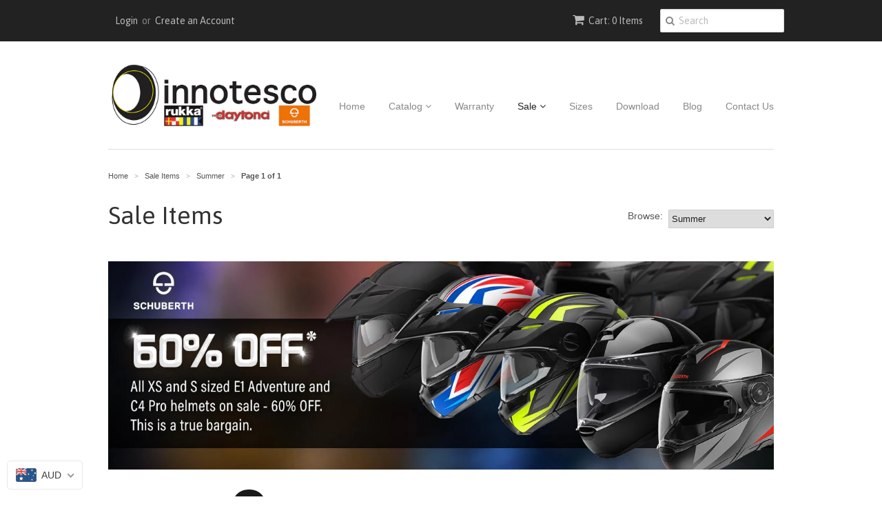

--- FILE ---
content_type: application/x-javascript; charset=utf-8
request_url: https://bundler.nice-team.net/app/shop/status/innotescoptyltd.myshopify.com.js?1768520011
body_size: -338
content:
var bundler_settings_updated='1764244197c';